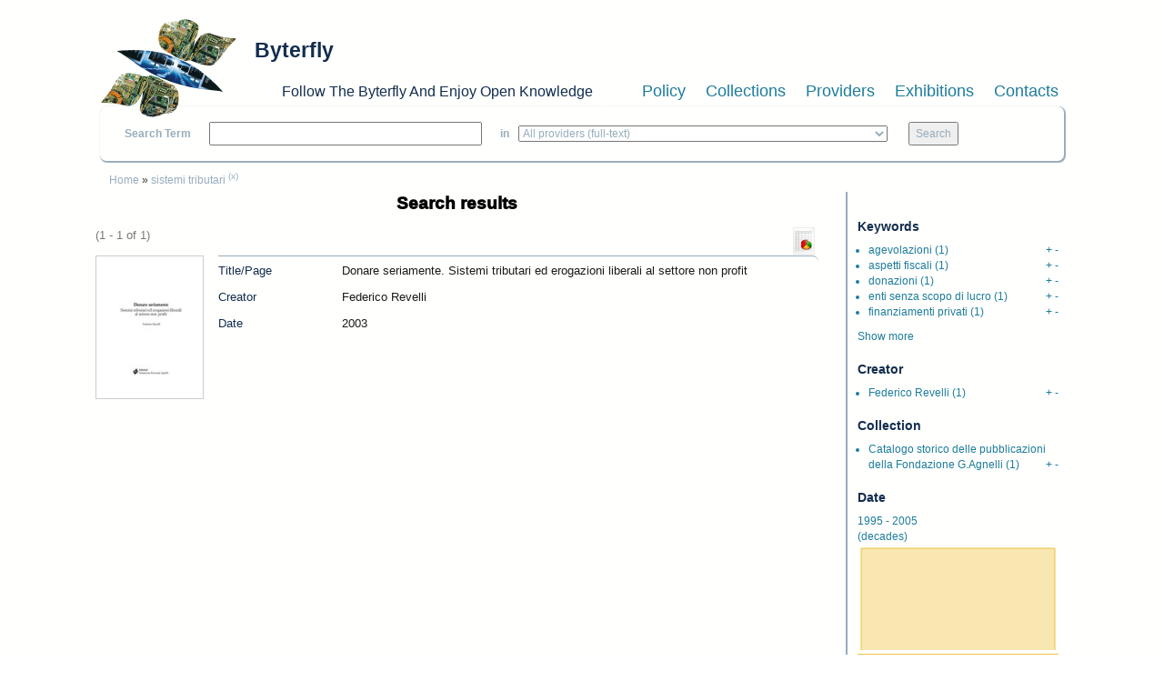

--- FILE ---
content_type: text/html; charset=utf-8
request_url: https://www.byterfly.eu/islandora/search?type=dismax&f%5B0%5D=dc.subject%3A%22sistemi%20tributari%22
body_size: 5862
content:
<!DOCTYPE html PUBLIC "-//W3C//DTD XHTML+RDFa 1.0//EN"
  "http://www.w3.org/MarkUp/DTD/xhtml-rdfa-1.dtd">
<html xmlns="http://www.w3.org/1999/xhtml" xml:lang="en" version="XHTML+RDFa 1.0" dir="ltr"
  xmlns:content="http://purl.org/rss/1.0/modules/content/"
  xmlns:dc="http://purl.org/dc/terms/"
  xmlns:foaf="http://xmlns.com/foaf/0.1/"
  xmlns:og="http://ogp.me/ns#"
  xmlns:rdfs="http://www.w3.org/2000/01/rdf-schema#"
  xmlns:sioc="http://rdfs.org/sioc/ns#"
  xmlns:sioct="http://rdfs.org/sioc/types#"
  xmlns:skos="http://www.w3.org/2004/02/skos/core#"
  xmlns:xsd="http://www.w3.org/2001/XMLSchema#">

<head profile="http://www.w3.org/1999/xhtml/vocab">
  <meta name="viewport" content="width=device-width, initial-scale=1">
  <meta http-equiv="Content-Type" content="text/html; charset=utf-8" />
<meta name="Generator" content="Drupal 7 (http://drupal.org)" />
<link rel="shortcut icon" href="https://www.byterfly.eu/sites/default/files/Digitale10_16x16.ico" type="image/vnd.microsoft.icon" />
  <title>Search results | Byterfly</title>
  <style type="text/css" media="all">
@import url("https://www.byterfly.eu/modules/system/system.base.css?skdohu");
@import url("https://www.byterfly.eu/modules/system/system.menus.css?skdohu");
@import url("https://www.byterfly.eu/modules/system/system.messages.css?skdohu");
@import url("https://www.byterfly.eu/modules/system/system.theme.css?skdohu");
</style>
<style type="text/css" media="all">
@import url("https://www.byterfly.eu/sites/all/modules/jquery_update/replace/ui/themes/base/minified/jquery.ui.core.min.css?skdohu");
@import url("https://www.byterfly.eu/sites/all/modules/jquery_update/replace/ui/themes/base/minified/jquery.ui.theme.min.css?skdohu");
</style>
<style type="text/css" media="all">
@import url("https://www.byterfly.eu/modules/comment/comment.css?skdohu");
@import url("https://www.byterfly.eu/modules/field/theme/field.css?skdohu");
@import url("https://www.byterfly.eu/sites/all/modules/islandora/css/islandora.base.css?skdohu");
@import url("https://www.byterfly.eu/sites/all/modules/islandora/css/islandora.theme.css?skdohu");
@import url("https://www.byterfly.eu/sites/all/modules/islandora_solution_pack_audio/css/islandora_audio.theme.css?skdohu");
@import url("https://www.byterfly.eu/sites/all/modules/islandora_solution_pack_collection/css/islandora_basic_collection.base.css?skdohu");
@import url("https://www.byterfly.eu/sites/all/modules/islandora_solution_pack_collection/css/islandora_basic_collection.theme.css?skdohu");
@import url("https://www.byterfly.eu/sites/all/modules/islandora_solution_pack_image/css/islandora_basic_image.theme.css?skdohu");
@import url("https://www.byterfly.eu/sites/all/modules/islandora_batch/css/views_table_contextual_links_fix.css?skdohu");
@import url("https://www.byterfly.eu/sites/all/modules/islandora_solution_pack_large_image/css/islandora_large_image.theme.css?skdohu");
@import url("https://www.byterfly.eu/sites/all/modules/islandora_solr_search/css/islandora_solr.base.css?skdohu");
@import url("https://www.byterfly.eu/sites/all/modules/islandora_solr_metadata/css/islandora_solr_metadata.css?skdohu");
@import url("https://www.byterfly.eu/sites/all/modules/islandora_solution_pack_video/css/islandora_video.theme.css?skdohu");
@import url("https://www.byterfly.eu/modules/node/node.css?skdohu");
@import url("https://www.byterfly.eu/modules/search/search.css?skdohu");
@import url("https://www.byterfly.eu/modules/user/user.css?skdohu");
@import url("https://www.byterfly.eu/sites/all/modules/views/css/views.css?skdohu");
</style>
<style type="text/css" media="all">
@import url("https://www.byterfly.eu/sites/all/modules/ctools/css/ctools.css?skdohu");
@import url("https://www.byterfly.eu/sites/all/modules/islandora_solr_search/css/islandora_solr.theme.css?skdohu");
@import url("https://www.byterfly.eu/misc/ui/jquery.ui.slider.css?skdohu");
@import url("https://www.byterfly.eu/misc/ui/jquery.ui.datepicker.css?skdohu");
</style>
<link type="text/css" rel="stylesheet" href="https://maxcdn.bootstrapcdn.com/bootstrap/3.3.7/css/bootstrap.min.css" media="all" />
<style type="text/css" media="all">
@import url("https://www.byterfly.eu/sites/all/themes/beginning/css/style.css?skdohu");
</style>
  <script type="text/javascript" src="//code.jquery.com/jquery-1.10.2.min.js"></script>
<script type="text/javascript">
<!--//--><![CDATA[//><!--
window.jQuery || document.write("<script src='/sites/all/modules/jquery_update/replace/jquery/1.10/jquery.min.js'>\x3C/script>")
//--><!]]>
</script>
<script type="text/javascript" src="https://www.byterfly.eu/misc/jquery-extend-3.4.0.js?v=1.10.2"></script>
<script type="text/javascript" src="https://www.byterfly.eu/misc/jquery-html-prefilter-3.5.0-backport.js?v=1.10.2"></script>
<script type="text/javascript" src="https://www.byterfly.eu/misc/jquery.once.js?v=1.2"></script>
<script type="text/javascript" src="https://www.byterfly.eu/misc/drupal.js?skdohu"></script>
<script type="text/javascript" src="//code.jquery.com/ui/1.10.2/jquery-ui.min.js"></script>
<script type="text/javascript">
<!--//--><![CDATA[//><!--
window.jQuery.ui || document.write("<script src='/sites/all/modules/jquery_update/replace/ui/ui/minified/jquery-ui.min.js'>\x3C/script>")
//--><!]]>
</script>
<script type="text/javascript" src="https://www.byterfly.eu/sites/all/modules/islandora_solr_search/js/flot/jquery.flot.min.js?skdohu"></script>
<script type="text/javascript" src="https://www.byterfly.eu/sites/all/modules/islandora_solr_search/js/islandora_solr_facets.js?skdohu"></script>
<script type="text/javascript" src="//maxcdn.bootstrapcdn.com/bootstrap/3.3.7/js/bootstrap.min.js"></script>
<script type="text/javascript" src="https://www.byterfly.eu/sites/all/themes/beginning/js/scripts.js?skdohu"></script>
<script type="text/javascript">
<!--//--><![CDATA[//><!--
jQuery.extend(Drupal.settings, {"basePath":"\/","pathPrefix":"","ajaxPageState":{"theme":"beginning","theme_token":"PTfNbiy4VB7IuJQf8AMDqYRh7F5bKmc34eNu4m5i1nc","js":{"\/\/code.jquery.com\/jquery-1.10.2.min.js":1,"0":1,"misc\/jquery-extend-3.4.0.js":1,"misc\/jquery-html-prefilter-3.5.0-backport.js":1,"misc\/jquery.once.js":1,"misc\/drupal.js":1,"\/\/code.jquery.com\/ui\/1.10.2\/jquery-ui.min.js":1,"1":1,"sites\/all\/modules\/islandora_solr_search\/js\/flot\/jquery.flot.min.js":1,"sites\/all\/modules\/islandora_solr_search\/js\/islandora_solr_facets.js":1,"\/\/maxcdn.bootstrapcdn.com\/bootstrap\/3.3.7\/js\/bootstrap.min.js":1,"sites\/all\/themes\/beginning\/js\/scripts.js":1},"css":{"modules\/system\/system.base.css":1,"modules\/system\/system.menus.css":1,"modules\/system\/system.messages.css":1,"modules\/system\/system.theme.css":1,"misc\/ui\/jquery.ui.core.css":1,"misc\/ui\/jquery.ui.theme.css":1,"modules\/comment\/comment.css":1,"modules\/field\/theme\/field.css":1,"sites\/all\/modules\/islandora\/css\/islandora.base.css":1,"sites\/all\/modules\/islandora\/css\/islandora.theme.css":1,"sites\/all\/modules\/islandora_solution_pack_audio\/css\/islandora_audio.theme.css":1,"sites\/all\/modules\/islandora_solution_pack_collection\/css\/islandora_basic_collection.base.css":1,"sites\/all\/modules\/islandora_solution_pack_collection\/css\/islandora_basic_collection.theme.css":1,"sites\/all\/modules\/islandora_solution_pack_image\/css\/islandora_basic_image.theme.css":1,"sites\/all\/modules\/islandora_batch\/css\/views_table_contextual_links_fix.css":1,"sites\/all\/modules\/islandora_solution_pack_large_image\/css\/islandora_large_image.theme.css":1,"sites\/all\/modules\/islandora_solr_search\/css\/islandora_solr.base.css":1,"sites\/all\/modules\/islandora_solr_metadata\/css\/islandora_solr_metadata.css":1,"sites\/all\/modules\/islandora_solution_pack_video\/css\/islandora_video.theme.css":1,"modules\/node\/node.css":1,"modules\/search\/search.css":1,"modules\/user\/user.css":1,"sites\/all\/modules\/views\/css\/views.css":1,"sites\/all\/modules\/ctools\/css\/ctools.css":1,"sites\/all\/modules\/islandora_solr_search\/css\/islandora_solr.theme.css":1,"misc\/ui\/jquery.ui.slider.css":1,"misc\/ui\/jquery.ui.datepicker.css":1,"https:\/\/maxcdn.bootstrapcdn.com\/bootstrap\/3.3.7\/css\/bootstrap.min.css":1,"sites\/all\/themes\/beginning\/css\/style.css":1}},"islandoraSolrRangeSlider":{"dc.date_dt":{"facet_field":"dc.date_dt","form_key":0,"data":[{"date":"1995-01-01T00:00:00Z","bucket":"1995","count":1},{"date":"2005-01-01T00:00:00Z","bucket":"2005","count":null}],"slider_color":"#edc240"}},"urlIsAjaxTrusted":{"\/islandora\/search?type=dismax\u0026f%5B0%5D=dc.subject%3A%22sistemi%20tributari%22":true},"islandoraSolrDatepickerRange":{"dc.date_dt":{"datepickerRange":"1500:+00","formKey":0}}});
//--><!]]>
</script>
</head>
<body class="html not-front not-logged-in one-sidebar sidebar-second page-islandora page-islandora-search" >
  <div id="skip-link">
    <a href="#main-content" class="element-invisible element-focusable">Skip to main content</a>
  </div>
    
  <div id="page-wrapper"><div id="page">

    <div id="header" class="container"><div class="row section clearfix">
     <div class="col-md-12 top-header">
              <a href="/" title="Home" rel="home" id="logo">
          <img src="https://www.byterfly.eu/sites/default/files/Digitale_10_150_0.png" alt="Home" />
        </a>
      
              <div id="name-and-slogan">
                                    <div id="site-name"><strong>
                <a href="/" title="Home" rel="home"><span>Byterfly</span></a>
              </strong></div>
                      
                      <div id="site-slogan">Follow The Byterfly And Enjoy Open Knowledge</div>
                  </div> <!-- /#name-and-slogan -->
            </div>
        <div class="region region-header col-md-12">
    <div id="block-views-cmenu-block" class="block block-views bblock">

    
  <div class="content">
    <div class="view view-cmenu view-id-cmenu view-display-id-block view-dom-id-0ede29b0838a5c592b3d2e7246731253">
        
  
  
      <div class="view-content">
        <div>
      
          <ul><li><a href="/policy">Policy</a></li><li><a href="/collections">Collections</a></li><li><a href="/providers">Providers</a></li><li><a target="_blank" href="http://exhibitions.byterfly.eu/">Exhibitions</a></li><li><a href="/contacts">Contacts</a></li></ul><BR>    </div>
    </div>
  
  
  
  
  
  
</div>  </div>
</div>
<div id="block-views-csearch-block" class="block block-views bblock">

    
  <div class="content">
    <div class="view view-csearch view-id-csearch view-display-id-block view-dom-id-0b87c9df762d2e0d87555fa3b41a38f0">
        
  
  
      <div class="view-content">
        <div>
      
          <div id="block-islandora-solr-simple"><form name="csearch" id="csearch" action="" method="post" onSubmit="formAction(this)"><label>Search Term </label><input type="text" name="text" value="" onkeypress="return /[^/]/i.test(event.key)" /><label> in </label><select name="collection"><option value="ALL" selected>All providers (full-text)</option><option value="RELS_EXT_isMemberOfCollection_uri_s:info\:fedora\/aisre\:*">
        
  
  
      
        
      
          A.I.S.Re        </option><option value="RELS_EXT_isMemberOfCollection_uri_s:info\:fedora\/bem\:*">   
  
      
          Biblioteca Economia e Management - UNITO - Miscellanea        </option><option value="RELS_EXT_isMemberOfCollection_uri_s:info\:fedora\/bilanci\:*">   
  
      
          Bilanci d&#039;impresa        </option><option value="RELS_EXT_isMemberOfCollection_uri_s:info\:fedora\/sdsimati\:*">   
  
      
          CNR SDS-GE e CNR-IMATI        </option><option value="RELS_EXT_isMemberOfCollection_uri_s:info\:fedora\/ircres\:*">   
  
      
          CNR-IRCrES        </option><option value="RELS_EXT_isMemberOfCollection_uri_s:info\:fedora\/cciaato\:*">   
  
      
          Camera di Commercio Industria Artigianato di Torino        </option><option value="RELS_EXT_isMemberOfCollection_uri_s:info\:fedora\/cmtorino\:*">   
  
      
          Città metropolitana di Torino        </option><option value="RELS_EXT_isMemberOfCollection_uri_s:info\:fedora\/fiat\:*">   
  
      
          FIAT Archivio Centro Storico        </option><option value="RELS_EXT_isMemberOfCollection_uri_s:info\:fedora\/f1563\:*">   
  
      
          Fondazione 1563 per l’Arte e la Cultura della Compagnia di San Paolo        </option><option value="RELS_EXT_isMemberOfCollection_uri_s:info\:fedora\/faolivetti\:*">   
  
      
          Fondazione Adriano Olivetti        </option><option value="RELS_EXT_isMemberOfCollection_uri_s:info\:fedora\/colonnetti\:*">   
  
      
          Fondazione Alberto Colonetti        </option><option value="RELS_EXT_isMemberOfCollection_uri_s:info\:fedora\/fgramsci\:*">   
  
      
          Fondazione Antonio Gramsci        </option><option value="RELS_EXT_isMemberOfCollection_uri_s:info\:fedora\/fgagnelli\:*">   
  
      
          Fondazione Giovanni Agnelli        </option><option value="RELS_EXT_isMemberOfCollection_uri_s:info\:fedora\/fleinaudi\:*">   
  
      
          Fondazione Luigi Einaudi        </option><option value="RELS_EXT_isMemberOfCollection_uri_s:info\:fedora\/ftbarolo\:*">   
  
      
          Fondazione Tancredi di Barolo        </option><option value="RELS_EXT_isMemberOfCollection_uri_s:info\:fedora\/nocentini\:*">   
  
      
          Fondazione culturale Vera Nocentini        </option><option value="RELS_EXT_isMemberOfCollection_uri_s:info\:fedora\/lginatta\:*">   
  
      
          Ginatta Tecnologie        </option><option value="RELS_EXT_isMemberOfCollection_uri_s:info\:fedora\/ires\:*">   
  
      
          IRES Piemonte        </option><option value="RELS_EXT_isMemberOfCollection_uri_s:info\:fedora\/lindice\:*">   
  
      
          L&#039;Indice scarl        </option><option value="RELS_EXT_isMemberOfCollection_uri_s:info\:fedora\/lavazza\:*">   
  
      
          Lavazza Archivio Storico        </option><option value="RELS_EXT_isMemberOfCollection_uri_s:info\:fedora\/mitosm\:*">   
  
      
          MITO SettembreMusica Archivio Storico        </option><option value="RELS_EXT_isMemberOfCollection_uri_s:info\:fedora\/mauto\:*">   
  
      
          Museo dell’Automobile di Torino        </option><option value="RELS_EXT_isMemberOfCollection_uri_s:info\:fedora\/ominpaola\:*">   
  
      
          Ordine dei Minimi di San Francesco di Paola - Paola        </option><option value="RELS_EXT_isMemberOfCollection_uri_s:info\:fedora\/sbmcatena\:*">   
  
      
          Santuario Basilica Maria SS. della Catena        </option><option value="RELS_EXT_isMemberOfCollection_uri_s:info\:fedora\/torinostrat\:*">   
  
      
          Torino Strategica        </option><option value="RELS_EXT_isMemberOfCollection_uri_s:info\:fedora\/umes\:*">   
  
      
          UM.E.S.        </option><option value="RELS_EXT_isMemberOfCollection_uri_s:info\:fedora\/bobbio\:*">   
  
      
          UNITO Libraries        </option><option value="RELS_EXT_isMemberOfCollection_uri_s:info\:fedora\/uncem\:*">   
  
      
          Unione Nazionale Comuni Comunità Enti Montani        </option></select> <input type="submit" value="Search"></form></div><script type="text/javascript">function formAction(){var newaction = (document.csearch.collection.value == "ALL") ? "/islandora/search/" + document.csearch.text.value + "?type=dismax&mm=5&islandora_solr_search_navigation=0":"/islandora/search/" + document.csearch.text.value + "?type=dismax&islandora_solr_search_navigation=0&f[0]=" + document.csearch.collection.value;document.csearch.action = newaction;}</script>    </div>
    </div>
  
  
  
  
  
  
</div>  </div>
</div>
  </div>

    </div></div> <!-- /.section, /#header -->

    
    <div id="main-wrapper" class="container"><div id="main" class="row clearfix">
	
    <div id="breadcrumb" class="col-md-12">
	 <h2 class="element-invisible">You are here</h2><div class="breadcrumb"><a href="/" title="Home">Home</a> » <a title="dc.subject:&quot;sistemi tributari&quot;" rel="nofollow" href="/islandora/search?type=dismax&amp;islandora_solr_search_navigation=0&amp;f%5B0%5D=dc.subject%3A%22sistemi%20tributari%22">sistemi tributari</a><span class="islandora-solr-breadcrumb-super"> <a title="Remove dc.subject:&quot;sistemi tributari&quot;" rel="nofollow" href="/islandora/search?type=dismax&amp;islandora_solr_search_navigation=0">(x)</a></span></div>	</div>	
		
      <div id="content" class="column col-sm-9"><div class="section">
                <a id="main-content"></a>
                <h1 class="title" id="page-title">Search results</h1>                <div class="tabs"></div>                          <div class="region region-content">
    <div id="block-views-getpagetitle-block" class="block block-views bblock">

    
  <div class="content">
    <div class="view view-getpagetitle view-id-getpagetitle view-display-id-block view-dom-id-0088a71b3574801ddddc8f0518e5bb12">
        
  
  
      <div class="view-content">
        <div class="views-row views-row-1 views-row-odd views-row-first views-row-last">
      
  <div class="views-field views-field-php">        <h1 class="field-content">Search results</h1>  </div>  </div>
    </div>
  
  
  
  
  
  
</div>  </div>
</div>
<div id="block-system-main" class="block block-system bblock">

    
  <div class="content">
    
<div id="islandora-solr-top">
  <div class="item-list"><ul id="secondary-display-profiles"><li class="first last"><a title="Download complete resultset as a CSV Spreadsheet" rel="nofollow" href="/islandora/search?type=dismax&amp;f%5B0%5D=dc.subject%3A%22sistemi%20tributari%22&amp;islandora_solr_search_navigation=0&amp;solr_profile=csv"><img src="/sites/all/modules/islandora_solr_search/islandora_solr_config/images/csv.png" class="secondary-display-csv" alt="CSV Spreadsheet"></a></li>
</ul></div>  <div id="islandora-solr-result-count">(1 - 1 of 1)</div>
</div>
<div class="islandora-solr-content">
      <div class="islandora islandora-solr-search-results">
              <!-- Search result -->
      <div class="islandora-solr-search-result clear-block odd">
        <div class="islandora-solr-search-result-inner">
          <!-- Thumbnail -->
          <dl class="solr-thumb">
            <dt>
              <a href="/islandora/object/librib%3A88540" title="Donare seriamente. Sistemi tributari ed erogazioni liberali al settore non profit"><img typeof="foaf:Image" src="/islandora/object/librib%3A88540/datastream/TN/view" alt="Donare seriamente. Sistemi tributari ed erogazioni liberali al settore non profit" /></a>            </dt>
            <dd></dd>
          </dl>
          <!-- Metadata -->
          <dl class="solr-fields islandora-inline-metadata">
                          <dt class="solr-label dc-title">
                Title/Page              </dt>
              <dd class="solr-value dc-title">
                Donare seriamente. Sistemi tributari ed erogazioni liberali al settore non profit              </dd>
                          <dt class="solr-label dc-creator">
                Creator              </dt>
              <dd class="solr-value dc-creator">
                Federico Revelli              </dd>
                          <dt class="solr-label dc-date-dt">
                Date              </dt>
              <dd class="solr-value dc-date-dt">
                2003              </dd>
                      </dl>
        </div>
      </div>
          </div>
    </div>
  </div>
</div>
  </div>
              </div></div> <!-- /.section, /#content -->

      
              <div id="sidebar-second" class="column sidebar col-sm-3"><div class="section">
            <div class="region region-sidebar-second">
    <div id="block-islandora-solr-basic-facets" class="block block-islandora-solr bblock">

    
  <div class="content">
    <div class="islandora-solr-facet-wrapper"><h3>Keywords</h3>
<ul class="islandora-solr-facet">
      <li>
      <a rel="nofollow" href="/islandora/search?type=dismax&amp;f%5B0%5D=dc.subject%3A%22sistemi%20tributari%22&amp;f%5B1%5D=dc.subject%3A%22agevolazioni%22&amp;islandora_solr_search_navigation=0">agevolazioni</a>      <span class="count">(1)</span>
      <span class="plusminus">
        <a rel="nofollow" href="/islandora/search?type=dismax&amp;f%5B0%5D=dc.subject%3A%22sistemi%20tributari%22&amp;f%5B1%5D=dc.subject%3A%22agevolazioni%22&amp;islandora_solr_search_navigation=0" class="plus">+</a>        <a rel="nofollow" href="/islandora/search?type=dismax&amp;f%5B0%5D=dc.subject%3A%22sistemi%20tributari%22&amp;f%5B1%5D=-dc.subject%3A%22agevolazioni%22&amp;islandora_solr_search_navigation=0" class="minus">-</a>      </span>
    </li>
      <li>
      <a rel="nofollow" href="/islandora/search?type=dismax&amp;f%5B0%5D=dc.subject%3A%22sistemi%20tributari%22&amp;f%5B1%5D=dc.subject%3A%22aspetti%5C%20fiscali%22&amp;islandora_solr_search_navigation=0">aspetti fiscali</a>      <span class="count">(1)</span>
      <span class="plusminus">
        <a rel="nofollow" href="/islandora/search?type=dismax&amp;f%5B0%5D=dc.subject%3A%22sistemi%20tributari%22&amp;f%5B1%5D=dc.subject%3A%22aspetti%5C%20fiscali%22&amp;islandora_solr_search_navigation=0" class="plus">+</a>        <a rel="nofollow" href="/islandora/search?type=dismax&amp;f%5B0%5D=dc.subject%3A%22sistemi%20tributari%22&amp;f%5B1%5D=-dc.subject%3A%22aspetti%5C%20fiscali%22&amp;islandora_solr_search_navigation=0" class="minus">-</a>      </span>
    </li>
      <li>
      <a rel="nofollow" href="/islandora/search?type=dismax&amp;f%5B0%5D=dc.subject%3A%22sistemi%20tributari%22&amp;f%5B1%5D=dc.subject%3A%22donazioni%22&amp;islandora_solr_search_navigation=0">donazioni</a>      <span class="count">(1)</span>
      <span class="plusminus">
        <a rel="nofollow" href="/islandora/search?type=dismax&amp;f%5B0%5D=dc.subject%3A%22sistemi%20tributari%22&amp;f%5B1%5D=dc.subject%3A%22donazioni%22&amp;islandora_solr_search_navigation=0" class="plus">+</a>        <a rel="nofollow" href="/islandora/search?type=dismax&amp;f%5B0%5D=dc.subject%3A%22sistemi%20tributari%22&amp;f%5B1%5D=-dc.subject%3A%22donazioni%22&amp;islandora_solr_search_navigation=0" class="minus">-</a>      </span>
    </li>
      <li>
      <a rel="nofollow" href="/islandora/search?type=dismax&amp;f%5B0%5D=dc.subject%3A%22sistemi%20tributari%22&amp;f%5B1%5D=dc.subject%3A%22enti%5C%20senza%5C%20scopo%5C%20di%5C%20lucro%22&amp;islandora_solr_search_navigation=0">enti senza scopo di lucro</a>      <span class="count">(1)</span>
      <span class="plusminus">
        <a rel="nofollow" href="/islandora/search?type=dismax&amp;f%5B0%5D=dc.subject%3A%22sistemi%20tributari%22&amp;f%5B1%5D=dc.subject%3A%22enti%5C%20senza%5C%20scopo%5C%20di%5C%20lucro%22&amp;islandora_solr_search_navigation=0" class="plus">+</a>        <a rel="nofollow" href="/islandora/search?type=dismax&amp;f%5B0%5D=dc.subject%3A%22sistemi%20tributari%22&amp;f%5B1%5D=-dc.subject%3A%22enti%5C%20senza%5C%20scopo%5C%20di%5C%20lucro%22&amp;islandora_solr_search_navigation=0" class="minus">-</a>      </span>
    </li>
      <li>
      <a rel="nofollow" href="/islandora/search?type=dismax&amp;f%5B0%5D=dc.subject%3A%22sistemi%20tributari%22&amp;f%5B1%5D=dc.subject%3A%22finanziamenti%5C%20privati%22&amp;islandora_solr_search_navigation=0">finanziamenti privati</a>      <span class="count">(1)</span>
      <span class="plusminus">
        <a rel="nofollow" href="/islandora/search?type=dismax&amp;f%5B0%5D=dc.subject%3A%22sistemi%20tributari%22&amp;f%5B1%5D=dc.subject%3A%22finanziamenti%5C%20privati%22&amp;islandora_solr_search_navigation=0" class="plus">+</a>        <a rel="nofollow" href="/islandora/search?type=dismax&amp;f%5B0%5D=dc.subject%3A%22sistemi%20tributari%22&amp;f%5B1%5D=-dc.subject%3A%22finanziamenti%5C%20privati%22&amp;islandora_solr_search_navigation=0" class="minus">-</a>      </span>
    </li>
  </ul>

<ul class="islandora-solr-facet hidden">
      <li>
      <a rel="nofollow" href="/islandora/search?type=dismax&amp;f%5B0%5D=dc.subject%3A%22sistemi%20tributari%22&amp;f%5B1%5D=dc.subject%3A%22no%5C%20profit%22&amp;islandora_solr_search_navigation=0">no profit</a>      <span class="count">(1)</span>
      <span class="plusminus">
        <a rel="nofollow" href="/islandora/search?type=dismax&amp;f%5B0%5D=dc.subject%3A%22sistemi%20tributari%22&amp;f%5B1%5D=dc.subject%3A%22no%5C%20profit%22&amp;islandora_solr_search_navigation=0" class="plus">+</a>        <a rel="nofollow" href="/islandora/search?type=dismax&amp;f%5B0%5D=dc.subject%3A%22sistemi%20tributari%22&amp;f%5B1%5D=-dc.subject%3A%22no%5C%20profit%22&amp;islandora_solr_search_navigation=0" class="minus">-</a>      </span>
    </li>
      <li>
      <a rel="nofollow" href="/islandora/search?type=dismax&amp;f%5B0%5D=dc.subject%3A%22sistemi%20tributari%22&amp;f%5B1%5D=dc.subject%3A%22sistemi%5C%20tributari%22&amp;islandora_solr_search_navigation=0">sistemi tributari</a>      <span class="count">(1)</span>
      <span class="plusminus">
        <a rel="nofollow" href="/islandora/search?type=dismax&amp;f%5B0%5D=dc.subject%3A%22sistemi%20tributari%22&amp;f%5B1%5D=dc.subject%3A%22sistemi%5C%20tributari%22&amp;islandora_solr_search_navigation=0" class="plus">+</a>        <a rel="nofollow" href="/islandora/search?type=dismax&amp;f%5B0%5D=dc.subject%3A%22sistemi%20tributari%22&amp;f%5B1%5D=-dc.subject%3A%22sistemi%5C%20tributari%22&amp;islandora_solr_search_navigation=0" class="minus">-</a>      </span>
    </li>
  </ul>
<a href="#" class="soft-limit">Show more</a></div><div class="islandora-solr-facet-wrapper"><h3>Creator</h3>
<ul class="islandora-solr-facet">
      <li>
      <a rel="nofollow" href="/islandora/search?type=dismax&amp;f%5B0%5D=dc.subject%3A%22sistemi%20tributari%22&amp;f%5B1%5D=dc.creator%3A%22Federico%5C%20Revelli%22&amp;islandora_solr_search_navigation=0">Federico Revelli</a>      <span class="count">(1)</span>
      <span class="plusminus">
        <a rel="nofollow" href="/islandora/search?type=dismax&amp;f%5B0%5D=dc.subject%3A%22sistemi%20tributari%22&amp;f%5B1%5D=dc.creator%3A%22Federico%5C%20Revelli%22&amp;islandora_solr_search_navigation=0" class="plus">+</a>        <a rel="nofollow" href="/islandora/search?type=dismax&amp;f%5B0%5D=dc.subject%3A%22sistemi%20tributari%22&amp;f%5B1%5D=-dc.creator%3A%22Federico%5C%20Revelli%22&amp;islandora_solr_search_navigation=0" class="minus">-</a>      </span>
    </li>
  </ul>
</div><div class="islandora-solr-facet-wrapper"><h3>Collection</h3>
<ul class="islandora-solr-facet">
      <li>
      <a rel="nofollow" href="/islandora/search?type=dismax&amp;f%5B0%5D=dc.subject%3A%22sistemi%20tributari%22&amp;f%5B1%5D=RELS_EXT_isMemberOfCollection_uri_s%3A%22info%5C%3Afedora%5C/fgagnelli%5C%3Acatstorico%22&amp;islandora_solr_search_navigation=0">Catalogo storico delle pubblicazioni della Fondazione G.Agnelli</a>      <span class="count">(1)</span>
      <span class="plusminus">
        <a rel="nofollow" href="/islandora/search?type=dismax&amp;f%5B0%5D=dc.subject%3A%22sistemi%20tributari%22&amp;f%5B1%5D=RELS_EXT_isMemberOfCollection_uri_s%3A%22info%5C%3Afedora%5C/fgagnelli%5C%3Acatstorico%22&amp;islandora_solr_search_navigation=0" class="plus">+</a>        <a rel="nofollow" href="/islandora/search?type=dismax&amp;f%5B0%5D=dc.subject%3A%22sistemi%20tributari%22&amp;f%5B1%5D=-RELS_EXT_isMemberOfCollection_uri_s%3A%22info%5C%3Afedora%5C/fgagnelli%5C%3Acatstorico%22&amp;islandora_solr_search_navigation=0" class="minus">-</a>      </span>
    </li>
  </ul>
</div><div class="islandora-solr-facet-wrapper"><h3>Date</h3><div class="islandora-solr-range-slider"><form action="/islandora/search?type=dismax&amp;f%5B0%5D=dc.subject%3A%22sistemi%20tributari%22" method="post" id="islandora-solr-range-slider-form-0" accept-charset="UTF-8"><div><input type="hidden" name="range_slider_term_0" value="dc.date_dt" />

<div class="range-slider-fromto" id="range-slider-fromto-0">
  <span class="range-slider-from">
    1995  </span>
   - 
  <span class="range-slider-to">
    2005  </span>
</div>
<div class="date-range-slider-gap">
  (decades)</div>
<div id="slider-amount-0"></div>
<div id="date-range-slider-canvas-0" class="date-range-slider-canvas-wrapper"></div>
<div id="date-range-slider-0"></div>
<input class="range-slider-hidden-from-0" type="hidden" name="range_slider_hidden_from" value="1995-01-01T00:00:00Z" />
<input class="range-slider-hidden-to-0" type="hidden" name="range_slider_hidden_to" value="2005-01-01T00:00:00Z" />
<input type="submit" id="edit-range-slider-submit" name="range_slider_submit_0" value="Filter" class="form-submit" /><input type="hidden" name="form_build_id" value="form-fmaO336-2S2vDStTCUr-jBOv2RnENASqZPX0Eej_sVk" />
<input type="hidden" name="form_id" value="islandora_solr_range_slider_form_0" />
</div></form></div><div class="islandora-solr-date-filter"><form action="/islandora/search?type=dismax&amp;f%5B0%5D=dc.subject%3A%22sistemi%20tributari%22" method="post" id="islandora-solr-date-filter-form-0" accept-charset="UTF-8"><div><input type="hidden" name="date_filter_facet_field_0" value="dc.date_dt" />
<span class="date-filter-toggle-text">Specify date range: <a href="#" class="toggle-date-range-filter date-range-collapsed">Show</a></span><div class="date-range-filter-wrapper"><div class="description">Format: 2025/12/15</div><div class="form-item form-type-textfield form-item-date-filter-date-filter-from">
  <label for="edit-date-filter-date-filter-from">From </label>
 <input class="islandora-solr-datepicker-0 form-text" type="text" id="edit-date-filter-date-filter-from" name="date_filter[date_filter_from]" value="" size="10" maxlength="128" />
</div>
<div class="form-item form-type-textfield form-item-date-filter-date-filter-to">
  <label for="edit-date-filter-date-filter-to">To </label>
 <input class="islandora-solr-datepicker-0 form-text" type="text" id="edit-date-filter-date-filter-to" name="date_filter[date_filter_to]" value="" size="10" maxlength="128" />
</div>
<input type="submit" id="edit-date-filter-date-filter-submit" name="date_filter_facet_field_0" value="Filter" class="form-submit" /></div><input type="hidden" name="form_build_id" value="form-YV82RtWcvJVfx6GDWwH91L2O4j8E8k8kOWNiOF6pnvA" />
<input type="hidden" name="form_id" value="islandora_solr_date_filter_form_0" />
</div></form></div></div>  </div>
</div>
  </div>
        </div></div> <!-- /.section, /#sidebar-second -->
      
    </div></div> <!-- /#main, /#main-wrapper -->

    <div id="footer" class="container"><div class="row section">
        <div class="region region-footer">
    <div id="block-block-1" class="block block-block bblock">

    
  <div class="content">
    <p><strong>©2020 Ufficio IT IRCRES CNR</strong></p>
  </div>
</div>
  </div>
    </div></div> <!-- /.section, /#footer -->

  </div></div> <!-- /#page, /#page-wrapper -->
  </body>
</html>


--- FILE ---
content_type: application/javascript
request_url: https://www.byterfly.eu/sites/all/modules/islandora_solr_search/js/islandora_solr_facets.js?skdohu
body_size: 2501
content:
/**
 * @file
 * Javascript file for islandora solr search facets
 */

(function ($) {

  // Adds facet toggle functionality
  Drupal.behaviors.islandoraSolrToggle = {
    attach: function(context, settings) {
      // show more
      if (!$(".soft-limit").hasClass('processed')) {
        $(".soft-limit").click(function(e) {
          // toggle class .hidden
          $(this).prev(".islandora-solr-facet").toggleClass('hidden');
          if ($(this).text() == Drupal.t('Show more')) {
            $(this).text(Drupal.t('Show less'));
          }
          else {
            $(this).text(Drupal.t('Show more'));
          }
          e.preventDefault();
        });
        $(".soft-limit").addClass('processed');
      }
    }
  }

  // Show/hide date filter
  Drupal.behaviors.islandoraSolrDateFilter = {
    attach: function(context, settings) {
      // set variables
      var stringHide = Drupal.t('Hide');
      var stringShow = Drupal.t('Show');

      if (!$('.toggle-date-range-filter').hasClass('processed')) {

        // hide all regions that should be collapsed
        $('.date-range-collapsed').parent('.date-filter-toggle-text').next('.date-range-filter-wrapper').css({'display': 'none'});

        $('.toggle-date-range-filter').click(function() {
          // toggle strings
          if ($(this).html() == stringHide) {
            $(this).html(stringShow);
          }
          else {
            $(this).html(stringHide);
          }

          // toggle wrapper
          $(this).parent('.date-filter-toggle-text').next('.date-range-filter-wrapper').slideToggle('fast');

          return false;
        });

        $('.toggle-date-range-filter').addClass('processed');
      }
    }
  }

  // Datepicker
  Drupal.behaviors.islandoraSolrDatepicker = {
    attach: function(context, settings) {
      if (!settings.islandoraSolrDatepickerRange) {
        return;
      }
      var datepickerRange = settings.islandoraSolrDatepickerRange;
      $.each(datepickerRange, function() {
        var formKey = this.formKey;
        var yearRangeVal = this.datepickerRange;
        // set datepicker
        $(".islandora-solr-datepicker-" + formKey).datepicker({
          changeMonth: true,
          changeYear: true,
          dateFormat: "yy/mm/dd",
          yearRange: yearRangeVal
        });
      });
    }
  }

  // Range slider
  Drupal.behaviors.islandoraSolrRangeSlider = {
    attach: function(context, settings) {

      // get year range variable
      var rangeSliderVals = settings.islandoraSolrRangeSlider;
      if (rangeSliderVals) {
        // loop over each range slider facet
        $.each(rangeSliderVals, function() {
          // set variables
          var sliderData = this.data;
          var form_key = this.form_key;
          var sliderId = '#date-range-slider-' + form_key;
          var amountId = '#slider-amount-' + form_key;
          var canvasId = '#date-range-slider-canvas-' + form_key;
          var rangeSliderColor = this.slider_color;
          if (!rangeSliderColor) {
            rangeSliderColor = '#edc240';
          }
          var sliderMax = sliderData.length - 1;
          var sliderMin = 0;
          var sliderStep = 1;

          // set jquery ui slider
          $(sliderId).slider({
            range: true,
            handles: [{start:sliderMin, min:sliderMin, max:sliderMax, id:'range-slider-handle-min-' + form_key}, {start:sliderMax, min:sliderMin, max:sliderMax, id:'range-slider-handle-max-' + form_key}],
            values: [sliderMin, sliderMax],
            min: sliderMin,
            max: sliderMax,
            step: sliderStep,
            slide: function(event, ui) {
              slider_update(ui.values[0], ui.values[1]);
            },
            slide: function(event, ui) {
              slider_update(ui.values[0], ui.values[1]);
            }
          });

          // function to update the slider values and position
          function slider_update(fromVal, toVal) {
            // get dates
            var fromDate = sliderData[fromVal].date;
            var toDate = sliderData[toVal].date;

            // assign to hidden field
            $('.range-slider-hidden-from-' + form_key).val(fromDate);
            $('.range-slider-hidden-to-' + form_key).val(toDate);

            // get formatted dates
            var formatFromDate = sliderData[fromVal].bucket;
            var formatToDate = sliderData[toVal].bucket;

            // update slider values
            $(sliderId).slider('values', 0, fromVal);
            $(sliderId).slider('values', 1, toVal);

            // assign to popup
            $(sliderId + ' .slider-popup-from').html(formatFromDate);
            $(sliderId + ' .slider-popup-to').html(formatToDate);

            // update plots
            plot.unhighlight();
            for (i = fromVal; i < toVal; i++) {
              plot.highlight(0, i);
            }
          }

          // set canvas width to auto for responsiveness
          $(canvasId).width('auto').height('120px');

          // set color for the slider.
          $(sliderId + ' .ui-slider-range').css({'background': rangeSliderColor});

          // add classes to slider handles
          $(sliderId + ' > a:eq(0)').addClass('handle-min').prepend('<div class="slider-popup-from-wrapper slider-popup"><span class="slider-popup-from">' + sliderData[0].bucket + '</span></div>').hover(function() {
            $('#range-slider-tooltip').remove();
            $(this).find('.slider-popup-from-wrapper').stop(false, true).fadeIn(0);
          }, function() {
            $(this).find('.slider-popup-from-wrapper').stop(false, true).fadeOut('slow');
          });

          $(sliderId + ' > a:eq(1)').addClass('handle-max').prepend('<div class="slider-popup-to-wrapper slider-popup"><span class="slider-popup-to">' + sliderData[sliderData.length-1].bucket + '</span></div>').hover(function() {
            $('#range-slider-tooltip').remove();
            $(this).find('.slider-popup-to-wrapper').stop(false, true).fadeIn(0);
          }, function() {
            $(this).find('.slider-popup-to-wrapper').stop(false, true).fadeOut('slow');
          });

          // Flot
          // prepare flot data
          var d1 = [];
          for (var i = 0; i <= sliderMax - 1; i += 1) {
            d1.push([i, this.data[i].count]);
          }

          // render Flot graph
          var plot = $.plot($(canvasId), [d1], {
            colors: [rangeSliderColor],
            xaxis: {  ticks: [], min: 0, autoscaleMargin: 0},
            yaxis: {  ticks: [], min: 0, autoscaleMargin: 0},
            series: {
              stack: false,
              lines: {
                show: false
              },
              bars: {
                show: true,
                lineWidth: 1, // in pixels
                barWidth: 0.8, // in units of the x axis
                fill: true,
                fillColor: null,
                align: "left", // or "center"
                horizontal: false
              }
            },
            grid: {
              show: true,
              labelMargin: null, // in pixels
              axisMargin: null, // in pixels
              borderWidth: null, // in pixels
              markingsLineWidth: null,
              // interactive stuff
              clickable: true,
              hoverable: true,
              autoHighlight: false, // highlight in case mouse is near
              mouseActiveRadius: 0 // how far the mouse can be away to activate an item
            }
          });


          // add plotclick event to update the sliders
          $(canvasId).bind("plotclick", function (event, pos, item) {
            if (item !== null) {
              // get variable
              var dataIndexValue = item.dataIndex;
              // update the slider and form values
              slider_update(dataIndexValue, dataIndexValue + 1);
            }
          });

          // show tooltip
          function show_tooltip(x, y, contents) {
            //  hide or remove all other popups
            $('#range-slider-tooltip').remove();
            $('.slider-popup').hide();
            $('<div id="range-slider-tooltip"></div>').css( {
                top: y - 50,
                left: x - 125
            }).html('<span>' + contents + '</span>').appendTo("body").fadeIn(0);
          }

          var previousPoint = null;
          // bind plothover
          $(canvasId).bind("plothover", function (event, pos, item) {
            if (item) {
                previousPoint = item.dataIndex;

                // fadeout and remove
                $('#range-slider-tooltip').fadeOut('slow', function() {
                  $(this).remove();
                });

                // update mouse position
                var x = pos.pageX,
                    y = pos.pageY;

                // get variable
                var dataIndexValue = item.dataIndex;
                var dataIndexValueNext = dataIndexValue + 1;
                var tooltipContent = sliderData[dataIndexValue].bucket + ' - ' + sliderData[dataIndexValueNext].bucket + ' (<em>' + sliderData[dataIndexValue].count + '</em>)';

                // call show tooltip function
                show_tooltip(pos.pageX, pos.pageY, tooltipContent);
            }
            else {
              // fadeout and remove
              $('#range-slider-tooltip').fadeOut('slow', function() {
                $(this).remove();
              });
              previousPoint = null;
            }
          });
        }); // end $.each()
      }
    }
  }

})(jQuery);
